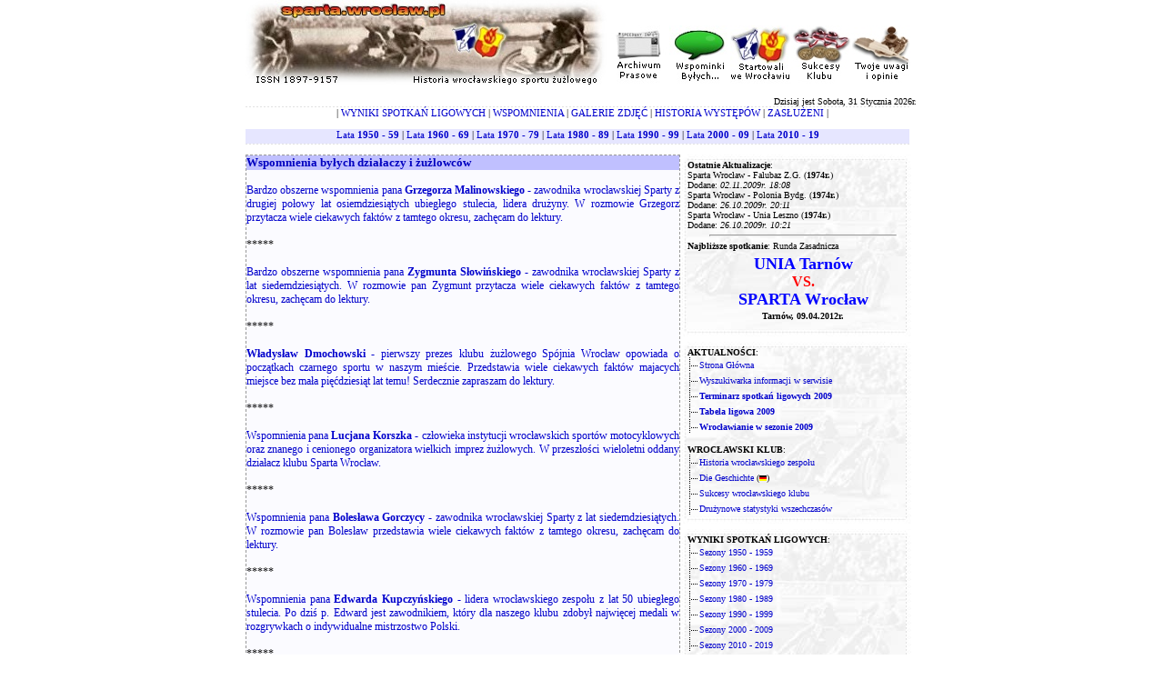

--- FILE ---
content_type: text/html
request_url: http://sparta.wroclaw.pl/wspomnienia-bylych-zuzlowcow.php
body_size: 16487
content:
<!DOCTYPE html PUBLIC "-//W3C//DTD XHTML 1.0 Strict//EN" "http://www.w3.org/TR/xhtml1/DTD/xhtml1-strict.dtd">

<html xmlns="http://www.w3.org/1999/xhtml"> 
   
<head>
<title>Wspomnienia osób w przeszłosci blisko zwiazanych z wrocławskim klubem żużlowym</title>
<meta name="Description" content="Zapraszam do lekrury wspomnień działaczy i żużlowców zwiazanych w przeszłosci z wrocławskim klubem żużlowym. Wiele ciekawych faktów z przeszłosci, dzis zakrawajacych na absurd." />
<meta name="Keywords" content="sparta, wroclaw, sparta wrocław, gorczyca, korszek, kupczynski" />

<meta http-equiv="Content-Type" content="application/xhtml+xml; charset=iso-8859-2" />
<meta name="Language" content="pl" />
<meta name="revisit-after" content="1 Days" />
<meta name="robots" content="index,follow" />
<meta name="Author" content="Michał Madeła" />
<meta name="Reply-to" content="gontekwts@interia.pl" />
<meta name="Copyright" content="Wszystkie Prawa Zastrzeżone by Michał Madeła" />
<link href="css/style.css" rel="stylesheet" type="text/css" />
<link rel="shortcut icon" href="fav.ico" />
<link rel="bookmark icon" href="fav.ico" />
</head>

<body xml:lang="pl">

<div id="all">

<div class="sp">

<a href="http://www.sparta.wroclaw.pl"><img src="grafika/logo_sw.jpg" alt="Sparta Wrocław - najdokładniejsza historia wrocławskiego sportu żużlowego" style="border: 0" /></a>

<a href="archiwum-prasowe.html"><img src="grafika/logo_sw_1.jpg" alt="Sparta Wrocław - Archiwa Prasowe" style="border: 0" /></a><a href="wspomnienia-bylych-zuzlowcow.html"><img src="grafika/logo_sw_2.jpg" alt="Wspomnienia byłych żużlowców wrocławskiego klubu" style="border: 0" /></a><a href="startowali-we-wroclawiu.html"><img src="grafika/logo_sw_3.jpg" alt="Lista żużlowców którzy startowali w barwach Wrocławia" style="border: 0" /></a><a href="sukcesy-wroclawskiego-klubu.html"><img src="grafika/logo_sw_4.jpg" alt="Sukcesy wrocławskiego zespołu" style="border: 0" /></a><a href="ksiega-gosci.html"><img src="grafika/logo_sw_5.jpg" alt="Podziel się swoimi uwagami i opiniami" style="border: 0" /></a><br /><br /> 
<div style="text-align: right; margin-right: 2px">Dzisiaj jest Sobota, 31 Stycznia 2026r.

</div>

</div>

<div style="clear: both"></div>

<!-- MIEJSCE NA BANER -->

<div style="text-align: center; font-size: 11px">
<img src="grafika/730_linia.jpg" alt="Linia" style="border: 0; display: block" />

<!--Links used to initiate the sub menus. Pass in the desired submenu index numbers (ie: 0, 1) -->

| <a href="http://sparta.wroclaw.pl" onMouseover="showit(0)"> WYNIKI SPOTKAŃ LIGOWYCH</a> | <a href="http://www.sparta.wroclaw.pl/wspomnienia-bylych-zuzlowcow.html" onMouseover="showit(1)">WSPOMNIENIA</a> | <a href="http://sparta.wroclaw.pl" onMouseover="showit(2)"> GALERIE ZDJĘĆ</a> | <a href="http://sparta.wroclaw.pl" onMouseover="showit(3)"> HISTORIA WYSTĘPÓW</a> | <a href="http://sparta.wroclaw.pl" onMouseover="showit(4)"> ZASŁUŻENI</a> |<br /><br />

<!-- Edit the dimensions of the below, plus background color-->
<ilayer width=730 height=16 name="dep1" bgColor="#E6E6FF">
<layer name="dep2" width=730 height=16>
</layer>
</ilayer>
<div id="describe" style="background-color:#E6E6FF;width:730px;height:16px" onMouseover="clear_delayhide()" onMouseout="resetit(event)"></div>


<script language="JavaScript1.2">

/*
Tabs Menu (mouseover)- By Dynamic Drive
For full source code and more DHTML scripts, visit http://www.dynamicdrive.com
This credit MUST stay intact for use
*/

var submenu=new Array()

//Set submenu contents. Expand as needed. For each content, make sure everything exists on ONE LINE. Otherwise, there will be JS errors.
 
submenu[0]='<a href="druzynowe-mistrzostwa-polski-1950-1959.html">Lata <b>1950 - 59</b></a> | <a href="druzynowe-mistrzostwa-polski-1960-1969.html">Lata <b>1960 - 69</b></a> | <a href="druzynowe-mistrzostwa-polski-1970-1979.html">Lata <b>1970 - 79</b></a> | <a href="druzynowe-mistrzostwa-polski-1980-1989.html">Lata <b>1980 - 89</b></a> | <a href="druzynowe-mistrzostwa-polski-1990-1999.html">Lata <b>1990 - 99</b></a> | <a href="druzynowe-mistrzostwa-polski-2000-2009.html">Lata <b>2000 - 09</b></a> | <a href="druzynowe-mistrzostwa-polski-2010-2019.html">Lata <b>2010 - 19</b></a>'

submenu[1]='<a href="wspomnienia-grzegorz-malinowski.html">Grzegorz Malinowski</a> | <a href="wspomnienia-zygmunt-slowinski.html">Zygmunt Słowiński</a> | <a href="wspomnienia-lucjan-korszek.html">Lucjan Korszek</a> | <a href="wspomnienia-boleslaw-gorczyca.html">Bolesław Gorczyca</a> | <a href="wspomnienia-edward-kupczynski.html">Edward Kupczyński</a>'

submenu[2]='<a href="galeria-archiwalnych-fotografi-zuzel-01.html">Stare Fotografie (I)</a> | <a href="galeria-archiwalnych-fotografi-zuzel-02.html">Stare Fotografie (II)</a> | <a href="galeria-archiwalnych-fotografi-zuzel-03.html">Stare Fotografie (III)</a> | <a href="galeria-archiwalnych-fotografi-zuzel-04.html">Stare Fotografie (IV)</a> | <a href="galeria-archiwalnych-fotografi-zuzel-05.html">Stare Fotografie (V)</a>'

submenu[3]='<a href="indywidualne-mistrzostwa-polski-zuzel-wroclaw.html">IMP</a> | <a href="mlodziezowe-indywidualne-mistrzostwa-polski-zuzel-wroclaw.html">MIMP</a> | <a href="mlodziezowe-druzynowe-mistrzostwa-polski-zuzel-wroclaw.html">MDMP</a> | <a href="mistrzostwa-polski-par-klubowych-zuzel-wroclaw.html">MPPK</a> | <a href="mlodziezowe-mistrzostwa-polski-par-klubowych-zuzel-wroclaw.html">MMPPK</a> | <a href="druzynowy-puchar-polski-zuzel-wroclaw.html">DPP</a> | <a href="zloty-kask-zuzel-wroclaw.html">Złoty Kask</a> | <a href="srebrny-kask-zuzel-wroclaw.html">Srebrny Kask</a> | <a href="brazowy-kask-zuzel-wroclaw.html">Brązowy Kask</a> | <a href="startowali-we-wroclawiu.html">Zawodnicy (zdobycze punktowe)</a>'

submenu[4]='<a href="zasluzeni-zawodnicy.html">Wybitni <b>zawodnicy</b> wrocławskiego klubu</a> | <a href="zasluzeni-dzialacze.html">Wybitni <b>działacze</b> wrocławskiego klubu</a> | <a href="zasluzeni-trenerzy.html">Wybitni <b>trenerzy</b> wrocławskiego klubu</a>'

//Set delay before submenu disappears after mouse moves out of it (in milliseconds)
var delay_hide=100000

/////No need to edit beyond here

var menuobj=document.getElementById? document.getElementById("describe") : document.all? document.all.describe : document.layers? document.dep1.document.dep2 : ""

setTimeout("menuobj.innerHTML=submenu[0]", 1)

function showit(which){
clear_delayhide()
thecontent=(which==-1)? "" : submenu[which]
if (document.getElementById||document.all)
menuobj.innerHTML=thecontent
else if (document.layers){
menuobj.document.write(thecontent)
menuobj.document.close()
}
}

function resetit(e){
if (document.all&&!menuobj.contains(e.toElement))
delayhide=setTimeout("showit(-1)",delay_hide)
else if (document.getElementById&&e.currentTarget!= e.relatedTarget&& !contains_ns6(e.currentTarget, e.relatedTarget))
delayhide=setTimeout("showit(-1)",delay_hide)
}

function clear_delayhide(){
if (window.delayhide)
clearTimeout(delayhide)
}

function contains_ns6(a, b) {
while (b.parentNode)
if ((b = b.parentNode) == a)
return true;
return false;
}

</script>

<img src="grafika/730_linia.jpg" alt="Linia" style="border: 0; display: block" />
</div>
<br />


<!-- KONIEC MIEJSCE NA BANER -->

 <div>

 <div id="tresc" class="sp1a">

<!-- SYSTEM NEWSÓW POCZATEK -->

<div style="font-size: 13px; color: #0000c0; background-color: #c0c0ff"><b>Wspomnienia byłych działaczy i żużlowców</b></div>

<br /><a href="wspomnienia-grzegorz-malinowski.html">Bardzo obszerne wspomnienia pana <b>Grzegorza Malinowskiego</b> - zawodnika wrocławskiej Sparty z drugiej połowy lat osiemdziesiątych ubiegłego stulecia, lidera drużyny. W rozmowie Grzegorz przytacza wiele ciekawych faktów z tamtego okresu, zachęcam do lektury.</a> 
<br />
<br />*****
<br />
<br /><a href="wspomnienia-zygmunt-slowinski.html">Bardzo obszerne wspomnienia pana <b>Zygmunta Słowińskiego</b> - zawodnika wrocławskiej Sparty z lat siedemdziesiątych. W rozmowie pan Zygmunt przytacza wiele ciekawych faktów z tamtego okresu, zachęcam do lektury.</a> 
<br />
<br />*****
<br />
<br /><a href="wspomnienia-wladyslaw-dmochowski.html"><b>Władysław Dmochowski</b> - pierwszy prezes klubu żużlowego Spójnia Wrocław opowiada o początkach czarnego sportu w naszym mieście. Przedstawia wiele ciekawych faktów majacych miejsce bez mała pięćdziesiąt lat temu! Serdecznie zapraszam do lektury.</a> 
<br />
<br />*****
<br />
<br /><a href="wspomnienia-lucjan-korszek.html">Wspomnienia pana <b>Lucjana Korszka</b> - człowieka instytucji wrocławskich sportów motocyklowych oraz znanego i cenionego organizatora wielkich imprez żużlowych. W przeszłości wieloletni oddany działacz klubu Sparta Wrocław.</a> 
<br />
<br />*****
<br />
<br /><a href="wspomnienia-boleslaw-gorczyca.html">Wspomnienia pana <b>Bolesława Gorczycy</b> - zawodnika wrocławskiej Sparty z lat siedemdziesiątych. W rozmowie pan Bolesław przedstawia wiele ciekawych faktów z tamtego okresu, zachęcam do lektury.</a> 
<br />
<br />*****
<br />
<br /><a href="wspomnienia-edward-kupczynski.html">Wspomnienia pana <b>Edwarda Kupczyńskiego</b> - lidera wrocławskiego zespołu z lat 50 ubiegłego stulecia. Po dziś p. Edward jest zawodnikiem, który dla naszego klubu zdobył najwięcej medali w rozgrywkach o indywidualne mistrzostwo Polski.</a>
<br />
<br />*****
<br />
<br /><a href="javascript:history.back()" title="Powrót do poprzedniej strony">&lt;&lt; Powrót</a>

<!-- SYSTEM NEWSÓW KONIEC -->

 </div>

 <div id="menu">

<!-- POCZATEK MENU -->

    <div class="sp6"><b>Ostatnie Aktualizacje</b>:
   <ul>
   <li>Sparta Wrocław - Falubaz Z.G. (<b>1974r.</b>)<br />Dodane: <i>02.11.2009r. 18:08</i></li>
   <li>Sparta Wrocław - Polonia Bydg. (<b>1974r.</b>)<br />Dodane: <i>26.10.2009r. 20:11</i></li>
   <li>Sparta Wrocław - Unia Leszno (<b>1974r.</b>)<br />Dodane: <i>26.10.2009r. 10:21</i></li>
   </ul>
   <hr style="width: 80%"/>
   <b>Najbliższe spotkanie</b>: Runda Zasadnicza 



   <div class="mecz"><b>UNIA Tarnów</b></div>
   <div class="mecz1"><b>VS.</b></div>
   <div class="mecz6"><b>SPARTA Wrocław</b></div>
   <div class="mecz2"><b>Tarnów, 09.04.2012r. 
</b></div>
   </div>

 
<div class="sp2"><b>AKTUALNOŚCI</b>:
   <ul>
   <li> <a href="http://sparta.wroclaw.pl">Strona Główna</a></li>
   <li> <a href="wyszukiwarka-google.html">Wyszukiwarka informacji w serwisie</a></li>
   <li> <a href="terminarz-2009.html"><b>Terminarz spotkań ligowych 2009</b></a></li>
   <li> <a href="tabela-ligowa-2009.html"><b>Tabela ligowa 2009</b></a></li>
   <li> <a href="mecze-ligowe-2009-zuzel-wroclaw.html"><b>Wrocławianie w sezonie 2009</b></a></li>
   </ul>
   <br />
   <b>WROCŁAWSKI KLUB</b>:
   <ul>
   <li> <a href="historia-wroclawskiego-sportu-zuzlowego.html">Historia wrocławskiego zespołu</a></li>
   <li> <a href="historia-wroclawskiego-sportu-zuzlowego-deutsch.html">Die Geschichte</a> (<img src="grafika/niemcy_mala.gif" alt="Die Geschichte" style="border: 1px" />)</li>
   <li> <a href="sukcesy-wroclawskiego-klubu.html">Sukcesy wrocławskiego klubu</a></li>
   <li> <a href="statystyki-wszechczasow-wroclawski-sport-zuzlowy.html">Drużynowe statystyki wszechczasów</a></li>
   </ul>
   </div>

   <div class="sp2">
   <b>WYNIKI SPOTKAŃ LIGOWYCH</b>:
   <ul>
   <li> <a href="druzynowe-mistrzostwa-polski-1950-1959.html">Sezony 1950 - 1959</a></li>
   <li> <a href="druzynowe-mistrzostwa-polski-1960-1969.html">Sezony 1960 - 1969</a></li>
   <li> <a href="druzynowe-mistrzostwa-polski-1970-1979.html">Sezony 1970 - 1979</a></li>
   <li> <a href="druzynowe-mistrzostwa-polski-1980-1989.html">Sezony 1980 - 1989</a></li>
   <li> <a href="druzynowe-mistrzostwa-polski-1990-1999.html">Sezony 1990 - 1999</a></li>
   <li> <a href="druzynowe-mistrzostwa-polski-2000-2009.html">Sezony 2000 - 2009</a></li>
   <li> <a href="druzynowe-mistrzostwa-polski-2010-2019.html">Sezony 2010 - 2019</a></li>
   </ul>
   <br />
   <b>STADION OLIMPIJSKI</b>:
   <ul>
   <li> <a href="rekordzisci-wroclawskiego-toru-zuzlowego.html">Rekordy wrocławskiego toru</a></li>
   <li> <a href="stare-fotografie-stadionu-olimpijskiego-wroclaw.html">Stare fotografie stadionu</a></li>
   </ul>
   </div>

   <div class="sp2">
   <b>HISTORIA WYSTĘPÓW WROCŁAWIAN</b>:
   <ul>
   <li> <a href="indywidualne-mistrzostwa-polski-zuzel-wroclaw.html">Indywidualne Mistrzostwa Polski</a></li>
   <li> <a href="mlodziezowe-indywidualne-mistrzostwa-polski-zuzel-wroclaw.html">Młodzieżowe Indywidualne Mistrz. Polski</a></li>
   <li> <a href="mlodziezowe-druzynowe-mistrzostwa-polski-zuzel-wroclaw.html">Młodzieżowe Drużynowe Mistrz. Polski</a></li>
   <li> <a href="mistrzostwa-polski-par-klubowych-zuzel-wroclaw.html">Mistrzostwa Polski Par Klubowych</a></li>
   <li> <a href="mlodziezowe-mistrzostwa-polski-par-klubowych-zuzel-wroclaw.html">Młodzieżowe Mist. Polski Par Klubowych</a></li>
   <li> <a href="druzynowy-puchar-polski-zuzel-wroclaw.html">Drużynowy Puchar Polski</a></li>
   <li> <a href="zloty-kask-zuzel-wroclaw.html">Złoty Kask</a></li>
   <li> <a href="srebrny-kask-zuzel-wroclaw.html">Srebrny Kask</a></li>
   <li> <a href="brazowy-kask-zuzel-wroclaw.html">Brązowy Kask</a></li>
   <li> <a href="startowali-we-wroclawiu.html">Zawodnicy (ligowe zdobycze punktowe)</a></li>
   </ul>
   </div>

   <div class="sp2">
   <b>WYBITNE OSOBISTOŚCI</b>:
   <ul>
   <li> <a href="zasluzeni-dzialacze.html">Zasłużeni Działacze</a></li>
   <li> <a href="zasluzeni-trenerzy.html">Zasłużeni Trenerzy</a></li>
   <li> <a href="zasluzeni-zawodnicy.html">Zasłużeni Zawodnicy</a></li>
   </ul>
   <br />
   <b>GALERIE ZDJĘĆ</b>:
   <ul>
   <li> <a href="galeria-archiwalnych-fotografi-zuzel-01.html">Stare Fotografie (część I)</a></li>
   <li> <a href="galeria-archiwalnych-fotografi-zuzel-02.html">Stare Fotografie (część II)</a></li>
   <li> <a href="galeria-archiwalnych-fotografi-zuzel-03.html">Stare Fotografie (część III)</a></li>
   <li> <a href="galeria-archiwalnych-fotografi-zuzel-04.html">Stare Fotografie (część IV)</a></li>
   <li> <a href="galeria-archiwalnych-fotografi-zuzel-05.html"><b>Stare Fotografie (część V)</b></a></li>
   </ul>
   </div>

   <div class="sp2">
   <b>CIEKAWOSTKI / CZYTELNIA</b>:
   <ul>
   <li> <a href="wspomnienia-bylych-zuzlowcow.html">Wspomnienia</a></li>
   <li> <a href="artykuly-wroclaw-zuzel.html">Artykuły</a></li>
   <li> <a href="archiwum-prasowe.html">Archiwa Prasowe</a></li>
   <li> <a href="okladki-programow-ligowych.html">Programy Ligowe</a></li>
   </ul>
   <br />
   <b>DLA KIBICÓW</b>:
   <ul>
   <li> <a href="zuzel-wroclaw-filmy.html">Żużlowe Filmy</a></li>
   <li> <a href="linki-banery.html">Linki / Banery</a></li>
   <li> <a href="ksiega-gosci.html">Księga Gości</a></li>
   <li> <a href="grafika/tapeta-pulpit/tapeta-sparta-wroclaw-01.jpg">Tapeta na pulpit</a></li>
   <li> <a href="zuzel-puzzle-gra-zabawa.html">Ułóż Puzzle (mini-gra)</a></li>
   </ul>
   </div> 
   <div class="sp2">
   <b>POLECAMY STRONY</b>:
   <ul>
   <li> <a href="http://ogloszenia.adverts.pl" title="Ogłoszenia">Ogłoszenia</a></li>
   <li> <a href="http://praca.low.pl" title="Praca">Praca</a></li>
   <li> <a href="http://ksiazki-komiksy.pl" title="Ksiażki komiksy">Książki komiksy</a></li>
   <li> <a href="http://odziez-meska.pl" title="Odzież Męska">Odzież Męska</a></li>
   <li> <a href="http://odziez-damska.com.pl" title="Odzież Damska">Odzież Damska</a></li>
   <li> <a href="http://zwierzeta.low.pl" title="Psy">Psy</a></li>
   <li> <a href="http://turystyka.adverts.pl" title="Turystyka">Turystyka</a></li>
   </ul>
   </div>
<!-- MENU KONIEC -->

 </div>

 </div>

<div style="clear: both"></div>

 <div id="stopka">

 <div class="stopka">

 <hr />
 
 | <a href="podziekowania-za-pomoc.html">Dziękuję</a> | <a href="regulamin-serwisu.html">Regulamin</a> | <a href="wyroznienia-dla-strony.html">Wyróżnienia</a> | <a href="kontakt-z-autorem.html">Kontakt</a> | Copyright <b>&copy;</b> 2005 - 2021 <i>Michał Madeła</i> | Osób online:<b> 2</b> | <a href="http://validator.w3.org/check?uri=referer">XHTML</a> | <a href="http://jigsaw.w3.org/css-validator/validator?uri=http://sparta.wroclaw.pl/css/style.css">CSS</a> | <a href="kanal-rss.html">RSS</a> 
 </div>

 </div>

</div>

</body>

</html>

--- FILE ---
content_type: text/css
request_url: http://sparta.wroclaw.pl/css/style.css
body_size: 3997
content:
body {
 font-family: verdana;
 font-size: 10px;
 color: #000000;
 margin-top: 0;
 margin-bottom: 0;
 text-align:center;
 margin: 0 auto;
}

#all {
 text-align: left;
 margin-left: auto;
 margin-right: auto;
 width: 740px;
}

#tresc {
 float: left;
}

#menu {
 float: right;
}

p {
 margin: 0;
 padding: 0;
 text-align: justify; 
 font-size: 12px;
 display: block;
}

h1 {
 margin: 0;
 padding: 0;
 font-size: 13px; 
 color: #0000c0; 
 background-color: #c0c0ff;
}

ul {
 list-style-type: none;
 padding: 0;
 margin: 0;
}

.sp2 li {
 list-style: none;
 background: url("../grafika/strzalka.gif") left top no-repeat;
 padding: 0px 0px 0px 13px;
 margin: 0px 0px 0px 0px;
 vertical-align: top;
 line-height: 1.70em;
}

pre {
 font-family: verdana;
 font-size: 12px;
 color: #000000;
}

div.sp {
 font-family: verdana;
 font-size: 10px;
 color: #000000;
 background-color: #ffffff;
 width: 100%;
 float: left;
 display: block;
}

div.data {
 text-align: right; 
 margin-right: 2px;
}

div.cb {
 clear: both;
}

div.sp1 {
 font-family: verdana;
 font-size: 12px;
 color: #000000;
 background-color: #ffffff;
 width: 476px;
 text-align: justify;
 padding-left: 0px;
 padding-right: 0px;
 padding-top: 0px;
 padding-bottom: 0px;
}

div.sp1a {
 font-family: verdana;
 font-size: 12px;
 color: #000000;
 background-color: #fbfbff;
 width: 476px;
 text-align: justify;
 padding-left: 0px;
 padding-right: 0px;
 padding-top: 0px;
 padding-bottom: 0px;
 border: 1px dashed #999999;
}

div.sp1b {
 font-family: verdana;
 font-size: 11px;
 color: #000000;
 background-color: #fbfbff;
 width: 476px;
 text-align: justify;
 padding-left: 0px;
 padding-right: 0px;
 padding-top: 0px;
 padding-bottom: 0px;
 border: 1px dashed #999999;
}

div.sp2 {
 font-family: verdana;
 font-size: 10px;
 color: #000000;
 background-color: #ffffff;
 width: 254px;
 height: 200px;
 padding-left: 8px;
 padding-right: 0px;
 padding-top: 6px;
 padding-bottom: 0px;
 background-image: url("../grafika/254_200_tlo.jpg");
 background-repeat: no-repeat;
}

div.sp6 {
 font-family: verdana;
 font-size: 10px;
 color: #000000;
 background-color: #ffffff;
 width: 254px;
 height: 200px;
 padding-left: 8px;
 padding-right: 0px;
 padding-top: 6px;
 padding-bottom: 0px;
 background-image: url("../grafika/254_200_tlo.jpg");
 background-repeat: no-repeat;
}

div.sp3 {
 font-family: verdana;
 font-size: 10px;
 color: #000000;
 background-color: #bbbbbb;
 width: 254px;
 height: 200px;
 float: right;
 padding-left: 0px;
 padding-right: 0px;
 padding-top: 0px;
 padding-bottom: 0px;
 display: block;
}

div.stopka {
 font-family: verdana;
 font-size: 10px;
 color: #000000;
 background-color: #ffffff;
 width: 100%;
 text-align: center;
 display: block;
}

div.mecz {
 padding-top: 4px;
 font-size: 18px; 
 color: #0000ff; 
 text-align: center;
}

div.mecz6 {
 font-size: 18px; 
 color: #0000ff; 
 text-align: center;
}

div.strona {
 text-align: center; 
 font-size: 12px;
}

div.mecz1 {
 font-size: 16px; 
 color: #ff0000; 
 text-align: center;
}

div.mecz2 {
 padding-top: 2px;
 font-size: 10px; 
 color: #000000; 
 text-align: center;
}

div.news {
 font-size: 13px; 
 color: #0000c0; 
 background-color: #c0c0ff;
}

div.news1 {
 text-align: justify; 
 font-size: 12px;
}

div.news2 {
 font-size: 13px; 
 color: #0000ff; 
 background-color: #e9e9e9;
}

span.news2 {
 font-size: 13px; 
 color: #0000ff; 
 background-color: #e9e9e9;
}

span.news {
 font-size: 11px; 
 color: #999999;
}

td.sp {
 font-family: verdana;
 font-size: 12px;
 color: #000000;
 background-color: #eeeeee;
 padding-top: 3px;
 padding-bottom: 3px;
}

a {
 color: #0000cc;
 text-decoration: none;
}

a:visited {
 color: #0000cc;
 text-decoration: none;
}

a:hover {
 color: #ff0000;
 text-decoration: none;
}